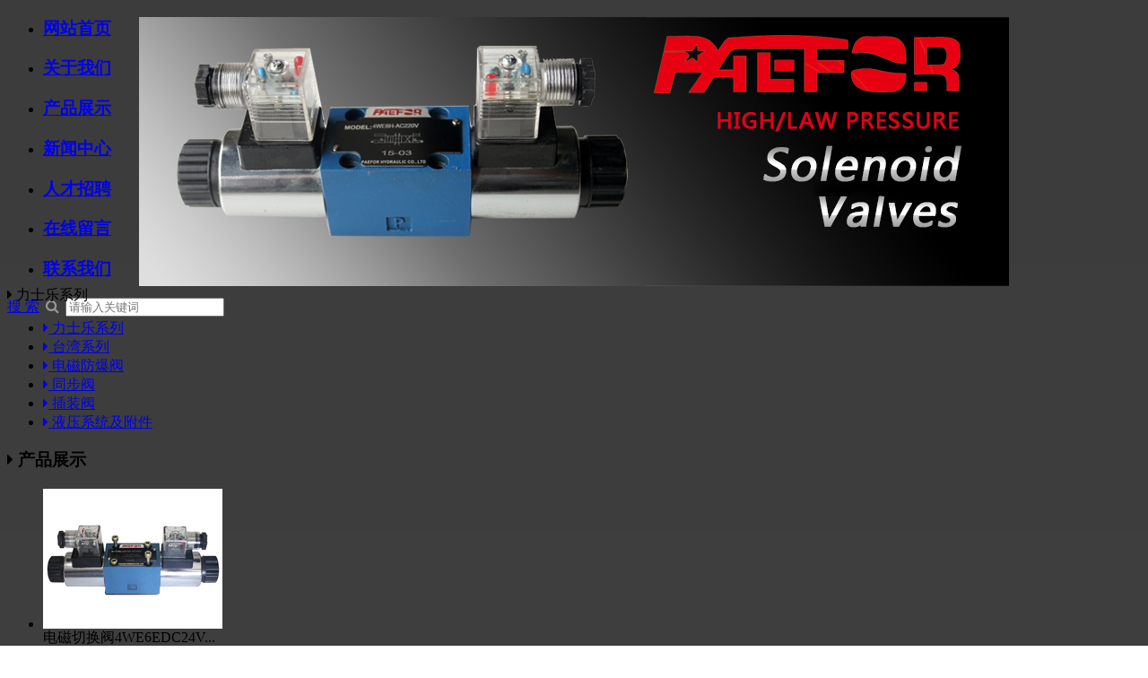

--- FILE ---
content_type: text/html; charset=utf-8
request_url: http://www.paefor.cn/index.php?id=58
body_size: 30907
content:
<!DOCTYPE HTML PUBLIC "-//W3C//DTD HTML 4.01 Transitional//EN" "http://www.w3c.org/TR/1999/REC-html401-19991224/loose.dtd">
<html xmlns="http://www.w3.org/1999/xhtml">
<head>
<meta http-equiv="Content-Type" content="text/html; charset=utf-8" />
<title>RVP20单向阀 - 力士乐系列 - 产品展示 - 南京百富液压机械有限公司</title>
<meta name="keywords" content="力士乐系列 - 产品展示 - ,南京百富液压机械有限公司" />
<meta name="description" content=" " />
<!--<script type="text/javascript" src="http://www.paefor.cn/admin/js/jquery.min.js"></script>-->
<script src="http://apps.bdimg.com/libs/jquery/1.9.0/jquery.min.js"></script>
<script type="text/javascript" src="/template/default/js/jquery.SuperSlide.2.1.1.js"></script>
<link rel="stylesheet"  href="/template/default/css/css.css" type="text/css"/>
<link rel="stylesheet" href="http://apps.bdimg.com/libs/fontawesome/4.2.0/css/font-awesome.min.css">
<link rel="stylesheet" href="http://apps.bdimg.com/libs/fontawesome/4.2.0/css/font-awesome.css">
<!-- 下面列举了 XiaoCms 模板里面几个常用的标签
http://www.paefor.cn/ - 网站的网址
南京百富液压机械有限公司-网站名称
RVP20单向阀 - 力士乐系列 - 产品展示 - 南京百富液压机械有限公司 -标题 如果您不满意系统提供的标题组合方式完全可以自己写 如列表页{xiao:catname} 表示栏目标题
力士乐系列 - 产品展示 - ,南京百富液压机械有限公司 - {关键字}
  - {描述}
/template/default/ - {当前网站模板目录}
更多内容请参考http://www.xiaocms.com帮助文档 
另外要说明的是：jquery等js默认是引用后台的js 你做前台模板的时候还是自己引用其他地址的吧。
-->

<!--background: url('/template/default/images/2500px.png') repeat-x scroll center;-->
</head>
<body style="background: url('') repeat-x scroll center; background-image: -ms-linear-gradient(top, #3C3C3C, #8e8e8e);
    background-image: -moz-linear-gradient(top, #3C3C3C, #8e8e8e);
    background-image: -webkit-gradient(linear, left top, left bottom, from(#3C3C3C), to(#8e8e8e));
    background-image: -webkit-linear-gradient(top, #3C3C3C, #8e8e8e);
    background-image: -o-linear-gradient(top, #3C3C3C, #8e8e8e);
    background-image: linear-gradient(top, #3C3C3C, #8e8e8e);"> 
<div id="border">	
<div class="banner1" style="background: url('/data/upload/image/201509/5059e923ac50963dc221cb6d0b5eddb8.jpg') no-repeat scroll center; height:300px;">
	<!--<div class="top">
<script>
	function ale() {  
        //弹出一个对话框  
        alert(" 请按 'Ctrl+D' 收藏本站 ");  
    }  
</script>
		<span onClick="var strHref=window.location.href;this.style.behavior='url(#default#homepage)';
this.setHomePage('http://www.paefor.cn/');" style="CURSOR: pointer">+&nbsp;<font color="#fff">设为首页</font></span>&nbsp;&nbsp;+&nbsp;<span style="cursor: pointer; color: #fff;" onClick="ale()">收藏本站</span>
	</div>-->
<div class="div_nav">
	<div  class="nav-bg">
		<ul id="nav" class="nav clearfix">
			<li class="nLi " style="border:none;">
				<h3><a href="http://www.paefor.cn/">网站首页</a></h3>
			</li>
			<!--下面的栏目调用 适合N级栏目调用 XiaoCms的模板调用非常的灵活并且非常的简单易用。基本上没有调不出来的,更多的参考官方帮助文档-->

									<li class="nLi ">
						<h3><a href="/index.php?catid=1">关于我们</a></h3><span class="navVLine"></span>
						
						<!---->
						
						</li>
									<li class="nLi on">
						<h3><a href="/index.php?catid=5">产品展示</a></h3><span class="navVLine"></span>
						
						<!--<!--判断如果存在下级栏目 如果存在则执行下面的代码-->
						<!--<ul class="sub">
		     							<li><a href="/index.php?catid=22">力士乐系列</a></li>
		    							<li><a href="/index.php?catid=23">台湾系列</a></li>
		    							<li><a href="/index.php?catid=26">电磁防爆阀</a></li>
		    							<li><a href="/index.php?catid=27">同步阀</a></li>
		    							<li><a href="/index.php?catid=25">插装阀</a></li>
		    							<li><a href="/index.php?catid=24">液压系统及附件</a></li>
		    							</ul>
						-->
						
						</li>
									<li class="nLi ">
						<h3><a href="/index.php?catid=2">新闻中心</a></h3><span class="navVLine"></span>
						
						<!---->
						
						</li>
									<li class="nLi ">
						<h3><a href="/index.php?catid=12">人才招聘</a></h3><span class="navVLine"></span>
						
						<!---->
						
						</li>
									<li class="nLi ">
						<h3><a href="/index.php?c=index&amp;a=form&amp;modelid=9">在线留言</a></h3><span class="navVLine"></span>
						
						<!---->
						
						</li>
									<li class="nLi ">
						<h3><a href="/index.php?catid=20">联系我们</a></h3><span class="navVLine"></span>
						
						<!---->
						
						</li>
						
		</ul>

<script  type="text/javascript">
//导航下拉
jQuery("#nav").slide({ type:"menu", titCell:".nLi", targetCell:".sub",effect:"slideDown",delayTime:300,triggerTime:0,returnDefault:true});
//主导航最后一个竖线
$(".navVLine:last").css('display','none');
</script>
	</div>
	<div class="nav-bg-bottom clear"></div>
</div>

	<div class="search">
		<form method="Get" name="myform" action="index.php" target="_blank" id="searchForm">
		<input type="hidden"  value="index"  name="c" />
		<input type="hidden"  value="search"  name="a" />
			<div class="searchForm">
				<a href="#" onclick="$('#searchForm').submit();">搜 索</a>
				<i class="fa fa-search fa-fw" style="color: #999;"></i>
				<input type="text" name="kw" placeholder="请输入关键词" />
			</div>
		</form>
	</div>
</div>






<!--<div class="banner1"><img src="/data/upload/image/201509/5059e923ac50963dc221cb6d0b5eddb8.jpg"/></div>-->
<div class="blank10 clear"></div>
<div class="mainbody">
	<div class="w210 fl">
	<div class="sidenav bg">
	<div class="title"><i class="fa fa-caret-right"></i>&nbsp;力士乐系列</div>
         <div class="leftbox">
				<ul>
			                 <li><a href="/index.php?catid=22"><i class="fa fa-caret-right"></i>&nbsp;力士乐系列</a></li>
			                 <li><a href="/index.php?catid=23"><i class="fa fa-caret-right"></i>&nbsp;台湾系列</a></li>
			                 <li><a href="/index.php?catid=26"><i class="fa fa-caret-right"></i>&nbsp;电磁防爆阀</a></li>
			                 <li><a href="/index.php?catid=27"><i class="fa fa-caret-right"></i>&nbsp;同步阀</a></li>
			                 <li><a href="/index.php?catid=25"><i class="fa fa-caret-right"></i>&nbsp;插装阀</a></li>
			                 <li><a href="/index.php?catid=24"><i class="fa fa-caret-right"></i>&nbsp;液压系统及附件</a></li>
							</ul> 
    </div>
</div>
<div class="blank20 clear"></div>
<div class="contact bg">
 <div class="newstitle1"><h3><i class="fa fa-caret-right"></i>&nbsp;产品展示</h3></div>
		<div id="slideBox" class="slideBox1">
			<div class="bd">
				<ul>
		    							<li>
						<a href="/index.php?id=55" ><img src="/data/upload/image/201509/368f1b4812ad90f2c4e4188851c8db9a.jpg"></a>
						<div class="span">电磁切换阀4WE6EDC24V...</div>
					</li>
		    							<li>
						<a href="/index.php?id=56" ><img src="/data/upload/image/201509/d27c3907b9f6d29f572406081d928969.jpg"></a>
						<div class="span">电磁阀4WE6D</div>
					</li>
		    							<li>
						<a href="/index.php?id=136" ><img src="/data/upload/image/201509/52ef03b4420f8f7f2256be936b11496a.jpg"></a>
						<div class="span">DBW 先导式电磁溢流阀...</div>
					</li>
		    							<li>
						<a href="/index.php?id=57" ><img src="/data/upload/image/201509/bbcb7dfc2d70484192ab446f156744d5.jpg"></a>
						<div class="span">电液阀（带底座）4WEH...</div>
					</li>
		    							<li>
						<a href="/index.php?id=70" ><img src="/data/upload/image/201509/ee10354b5c82263e1d1345e804147dd9.jpg"></a>
						<div class="span">DTP系列同步阀</div>
					</li>
		    							<li>
						<a href="/index.php?id=81" ><img src="/data/upload/image/201508/17b190a3fc3b577262d23b637d7cc3d3.jpg"></a>
						<div class="span">D5-02-3C2-A2电磁切换...</div>
					</li>
		    							<li>
						<a href="/index.php?id=80" ><img src="/data/upload/image/201508/872f2f0a1f18f38f80839220da5bdb08.jpg"></a>
						<div class="span">D5-02-2B2-A2电磁切换...</div>
					</li>
		    							<li>
						<a href="/index.php?id=79" ><img src="/data/upload/image/201508/47cff72fb1c1924f5b827275771c099a.jpg"></a>
						<div class="span">D4-03-3C2电磁切换阀...</div>
					</li>
		    							<li>
						<a href="/index.php?id=78" ><img src="/data/upload/image/201508/5f5b05ec3f0dac42f640863cf81bdf5e.jpg"></a>
						<div class="span">D4-02-3C2电磁切换阀...</div>
					</li>
		    							<li>
						<a href="/index.php?id=77" ><img src="/data/upload/image/201508/8989c41b4c3ec05c57a00b3c42f0e5c5.jpg"></a>
						<div class="span">D4-02-2B2电磁切换阀...</div>
					</li>
		    							<li>
						<a href="/index.php?id=74" ><img src="/data/upload/image/201508/90de6b1bac7ba22371ed8d1f4d590b88.jpg"></a>
						<div class="span">EF-201  升降阀组</div>
					</li>
		    							<li>
						<a href="/index.php?id=106" ><img src="/data/upload/image/201508/93d0f25960d56d592b447f2cd79a5111.jpg"></a>
						<div class="span">FMS-GO-02电磁调速阀...</div>
					</li>
		    							<li>
						<a href="/index.php?id=75" ><img src="/data/upload/image/201508/c0ac4dfb7c18e1ce451fc6fe2a8e97b8.jpg"></a>
						<div class="span">MSSA-02-220V叠加型电...</div>
					</li>
		    							<li>
						<a href="/index.php?id=66" ><img src="/data/upload/image/201508/5d1b42a26c90d6ecc3dcf8a368053ad7.jpg"></a>
						<div class="span">MK/MG节流阀</div>
					</li>
		    							<li>
						<a href="/index.php?id=62" ><img src="/data/upload/image/201508/fdcee1b00142cc75ff5b03efa51c05dc.jpg"></a>
						<div class="span">DV/DRV/DVP/DRVP节流...</div>
					</li>
		    							<li>
						<a href="/index.php?id=64" ><img src="/data/upload/image/201508/6b647f5d2fb4b81bccbeb443294b2904.jpg"></a>
						<div class="span">叠加型调压阀ZDB6VP-3...</div>
					</li>
		    							<li>
						<a href="/index.php?id=65" ><img src="/data/upload/image/201508/1b39b01e91c46c6a989fb074d290ea86.jpg"></a>
						<div class="span">叠加型调压阀ZDB6VP-2...</div>
					</li>
		    							<li>
						<a href="/index.php?id=67" ><img src="/data/upload/image/201508/23ae786aa12298c1a12e03d4c0de3a38.jpg"></a>
						<div class="span">叠加型流量阀Z2FS16...</div>
					</li>
		    							<li>
						<a href="/index.php?id=60" ><img src="/data/upload/image/201508/ded908c2988030f56f34432911008691.jpg"></a>
						<div class="span">叠加型流量阀Z2FS10...</div>
					</li>
		    							<li>
						<a href="/index.php?id=59" ><img src="/data/upload/image/201508/253024bcd27b6ae8a265c8f7d3cc23e2.jpg"></a>
						<div class="span">叠加型流量阀Z2FS06...</div>
					</li>
		    							<li>
						<a href="/index.php?id=58" ><img src="/data/upload/image/201509/d7f0b3ff688ad5caa1d6772766df1158.jpg"></a>
						<div class="span">RVP20单向阀</div>
					</li>
		    							<li>
						<a href="/index.php?id=173" ><img src="/data/upload/image/201511/a4ca2c6684dd46de34ef21dd4f3962f3.jpg"></a>
						<div class="span">4WE10E-24V</div>
					</li>
		    							<li>
						<a href="/index.php?id=172" ><img src="/data/upload/image/201511/6e93ee946f997beb546e83046e842e1a.jpg"></a>
						<div class="span">电液阀 4WE10E-DC24V...</div>
					</li>
		    							<li>
						<a href="/index.php?id=171" ><img src="/data/upload/image/201511/22a230591227a18a967e2ef63d4aff8c.png"></a>
						<div class="span">SVF-32,充液阀</div>
					</li>
		    							<li>
						<a href="/index.php?id=170" ><img src="/data/upload/image/201511/b6c867a24d2e8ac2a16a1537e94aec81.png"></a>
						<div class="span">SVF-50,充液阀</div>
					</li>
		    							<li>
						<a href="/index.php?id=169" ><img src="/data/upload/image/201511/c9cfeede31b1b818fc0ea6b02e42671c.png"></a>
						<div class="span">SVF-80 充液阀</div>
					</li>
		    							<li>
						<a href="/index.php?id=167" ><img src="/data/upload/image/201509/b7d3141052f1c8a390397696b2e041c5.jpg"></a>
						<div class="span">DBD直接做动型溢流阀...</div>
					</li>
		    							<li>
						<a href="/index.php?id=166" ><img src="/data/upload/image/201509/473041e39c5e0122c5ebdaaa1783d1a9.jpg"></a>
						<div class="span">ZDR6DP直动式减压阀...</div>
					</li>
		    							<li>
						<a href="/index.php?id=165" ><img src="/data/upload/image/201509/7212e723d77d9b3bd610909b10ef535b.jpg"></a>
						<div class="span">DBDH20P-315直动式溢...</div>
					</li>
		    							<li>
						<a href="/index.php?id=164" ><img src="/data/upload/image/201509/ac074ee1881bf3b4aec1a77f832dac92.jpg"></a>
						<div class="span">DBDH6P-315直动式溢流...</div>
					</li>
		    							<li>
						<a href="/index.php?id=163" ><img src="/data/upload/image/201509/8cca4eabe59180dcb0adf965ceb5624d.jpg"></a>
						<div class="span">DB10先导式溢流阀...</div>
					</li>
		    							<li>
						<a href="/index.php?id=162" ><img src="/data/upload/image/201511/784699f21a2ce7b1bb70276d614a75d5.png"></a>
						<div class="span">DA10先导式卸荷阀...</div>
					</li>
		    							<li>
						<a href="/index.php?id=158" ><img src="/data/upload/image/201509/3b3cd1dc31a9e96e69df8bb0341f05f0.jpg"></a>
						<div class="span">PRM206   比例方向阀...</div>
					</li>
		    							<li>
						<a href="/index.php?id=156" ><img src="/data/upload/image/201509/c21499f80ee71521ef1f3878258f583c.jpg"></a>
						<div class="span">FD10-41-2B-N-11  同...</div>
					</li>
		    							<li>
						<a href="/index.php?id=155" ><img src="/data/upload/image/201509/ce5c6c8c8c39d38eb367d2c4edb945fb.jpg"></a>
						<div class="span">DF08-01-X.Y.Z</div>
					</li>
		    							<li>
						<a href="/index.php?id=154" ><img src="/data/upload/image/201509/5b834ea1543ac6c3cf8fed591498e431.jpg"></a>
						<div class="span">DHF08-222</div>
					</li>
		    							<li>
						<a href="/index.php?id=153" ><img src="/data/upload/image/201509/b8be69d1fc5f191a2b0a4fdb3a5efa72.jpg"></a>
						<div class="span">BLXJF07-00-00</div>
					</li>
		    							<li>
						<a href="/index.php?id=152" ><img src="/data/upload/image/201509/96f05342c9d7609e23ff037c3664cb16.jpg"></a>
						<div class="span">XYF10-15-X.Y</div>
					</li>
		    							<li>
						<a href="/index.php?id=150" ><img src="/data/upload/image/201509/c39273e707834f0b32a32d02edea961b.jpg"></a>
						<div class="span">BLF10-00-X.Y.Z</div>
					</li>
		    							<li>
						<a href="/index.php?id=149" ><img src="/data/upload/image/201509/2fe52b6e0d12d6c8186c1445b6603d94.jpg"></a>
						<div class="span">YF-08-00</div>
					</li>
		    							<li>
						<a href="/index.php?id=148" ><img src="/data/upload/image/201509/d36ca19f951f07a2c7fd3fb116919e91.jpg"></a>
						<div class="span">YF-20-05</div>
					</li>
		    							<li>
						<a href="/index.php?id=147" ><img src="/data/upload/image/201509/f84d06526b3b6cd5aead92b3f52ff75e.jpg"></a>
						<div class="span">BLJF07-00-00</div>
					</li>
		    							<li>
						<a href="/index.php?id=146" ><img src="/data/upload/image/201509/97b6c7138d56a1403d1cdc2da627f9d6.jpg"></a>
						<div class="span">BLXJF10-00</div>
					</li>
		    							<li>
						<a href="/index.php?id=145" ><img src="/data/upload/image/201509/30e1edcf218647b5112652296408f620.jpg"></a>
						<div class="span">YF-08-001</div>
					</li>
		    							<li>
						<a href="/index.php?id=144" ><img src="/data/upload/image/201509/5ca048372eab05282094a00e86cd63d5.jpg"></a>
						<div class="span">LF-10-00</div>
					</li>
		    							<li>
						<a href="/index.php?id=143" ><img src="/data/upload/image/201509/0cdf35ca8cc0f3e674f14fe2bd495d2e.jpg"></a>
						<div class="span">DHF-08-227L</div>
					</li>
		    							<li>
						<a href="/index.php?id=142" ><img src="/data/upload/image/201509/ad1415c7008725e31610bd34f479b6db.jpg"></a>
						<div class="span">SHF-02-220</div>
					</li>
		    							<li>
						<a href="/index.php?id=141" ><img src="/data/upload/image/201509/5bb42da517d77e06b11548f2fed2ad4d.jpg"></a>
						<div class="span">DFH-12-222</div>
					</li>
		    							<li>
						<a href="/index.php?id=137" ><img src="/data/upload/image/201509/39e5d62d936f71bf328c79f263bd8290.jpg"></a>
						<div class="span">液控单向阀</div>
					</li>
		    							<li>
						<a href="/index.php?id=133" ><img src="/data/upload/image/201509/e7f37134d3f35ae76a4a6f34799fede0.jpg"></a>
						<div class="span">YF-25-01</div>
					</li>
		    							<li>
						<a href="/index.php?id=132" ><img src="/data/upload/image/201509/2fa4bb0d0f67877b520c966412e60195.jpg"></a>
						<div class="span">DF08-01</div>
					</li>
		    							<li>
						<a href="/index.php?id=126" ><img src="/data/upload/image/201509/41da354857b2770ed07193068af44aa7.jpg"></a>
						<div class="span">液压系统1</div>
					</li>
		    							<li>
						<a href="/index.php?id=125" ><img src="/data/upload/image/201509/e115293ff502749bed3059e5ae1008c7.jpg"></a>
						<div class="span">液压系统2</div>
					</li>
		    							<li>
						<a href="/index.php?id=124" ><img src="/data/upload/image/201509/c123819bdcc4a559eeffda412154ebac.jpg"></a>
						<div class="span">液压系统3</div>
					</li>
		    							<li>
						<a href="/index.php?id=123" ><img src="/data/upload/image/201509/6666221b6f91ef80ea119344a6e4c01f.jpg"></a>
						<div class="span">液压系统4</div>
					</li>
		    							<li>
						<a href="/index.php?id=122" ><img src="/data/upload/image/201509/c45d91fe8668f54bd06b991cad732077.jpg"></a>
						<div class="span">液压系统5</div>
					</li>
		    							<li>
						<a href="/index.php?id=121" ><img src="/data/upload/image/201509/4df09ecc8492e9a4a9c5b97e29ba34e6.jpg"></a>
						<div class="span">DHF-08-202</div>
					</li>
		    							<li>
						<a href="/index.php?id=120" ><img src="/data/upload/image/201509/95203154a090b47f35260321c2ffb708.jpg"></a>
						<div class="span">DHF-08-220V</div>
					</li>
		    							<li>
						<a href="/index.php?id=119" ><img src="/data/upload/image/201509/e3f6adec80c977f080ad860729b62ec4.jpg"></a>
						<div class="span">DF08-01-X.Y.Z-1</div>
					</li>
		    							<li>
						<a href="/index.php?id=118" ><img src="/data/upload/image/201509/0ed909d12ee78056244d0d9d809d77c0.jpg"></a>
						<div class="span">DHF08-228</div>
					</li>
		    							<li>
						<a href="/index.php?id=117" ><img src="/data/upload/image/201509/746d455ffcc53b4f5bec40085bcfdf1d.jpg"></a>
						<div class="span">EDG-03C比例型引导调...</div>
					</li>
		    							<li>
						<a href="/index.php?id=116" ><img src="/data/upload/image/201509/615450b6259e8dea1e543b6c93f303b3.jpg"></a>
						<div class="span">EBG-03单比例调压阀...</div>
					</li>
		    							<li>
						<a href="/index.php?id=115" ><img src="/data/upload/image/201509/0d788ba7244abe4d4ef8c34a772c5035.jpg"></a>
						<div class="span">EFBG-03双比例压力流...</div>
					</li>
		    							<li>
						<a href="/index.php?id=113" ><img src="/data/upload/image/201508/4f1c7d0c12a55ace8c75aaf8301f6691.jpg"></a>
						<div class="span">直接式电机附变量叶片...</div>
					</li>
		    							<li>
						<a href="/index.php?id=112" ><img src="/data/upload/image/201508/5b8a942425dda96aeae4a4c1a38b9c9a.jpg"></a>
						<div class="span">VP-30低压可变容量叶...</div>
					</li>
		    							<li>
						<a href="/index.php?id=111" ><img src="/data/upload/image/201508/51e76d573e70588b46d04fc616db595d.jpg"></a>
						<div class="span">VP-20-20低压双联式可...</div>
					</li>
		    							<li>
						<a href="/index.php?id=110" ><img src="/data/upload/image/201508/3b7114157ae10466f595db7f4c21b959.jpg"></a>
						<div class="span">VP+S-30低压可变容量...</div>
					</li>
		    							<li>
						<a href="/index.php?id=109" ><img src="/data/upload/image/201508/cefa62b491b8169a265112cd767f0b6c.jpg"></a>
						<div class="span">PV2R2高压固定容量叶...</div>
					</li>
		    							<li>
						<a href="/index.php?id=108" ><img src="/data/upload/image/201508/1ee232fd8840d9365d0faac7bfb776df.jpg"></a>
						<div class="span">HVP-30高压可变容量叶...</div>
					</li>
		    							<li>
						<a href="/index.php?id=107" ><img src="/data/upload/image/201508/1644357972551defc3240d21c068bb80.jpg"></a>
						<div class="span">VP-12-A3低压可变容量...</div>
					</li>
		    							<li>
						<a href="/index.php?id=105" ><img src="/data/upload/image/201508/467b12bce726f62fbdb9d8d0fcc880d6.jpg"></a>
						<div class="span">MTP-02  叠加型节流阀...</div>
					</li>
		    							<li>
						<a href="/index.php?id=104" ><img src="/data/upload/image/201508/5e723da754b861e6bf3e7f485510ae36.jpg"></a>
						<div class="span">MSW-02-X叠加型流量阀...</div>
					</li>
		    							<li>
						<a href="/index.php?id=103" ><img src="/data/upload/image/201508/caa6f2bb05b800bf91fea0daa60ac311.jpg"></a>
						<div class="span">MRP-02-A叠加型减压阀...</div>
					</li>
		    							<li>
						<a href="/index.php?id=102" ><img src="/data/upload/image/201509/c237cd473ba3557a3892bfacbf27417a.jpg"></a>
						<div class="span">MBP-04-C</div>
					</li>
		    							<li>
						<a href="/index.php?id=101" ><img src="/data/upload/image/201508/cb01345232ef6f97e70ff06438385b77.jpg"></a>
						<div class="span">SBG型低噪音引导作动...</div>
					</li>
		    							<li>
						<a href="/index.php?id=100" ><img src="/data/upload/image/201508/bef70a44a623c6bce4ee28242d79857c.jpg"></a>
						<div class="span">MPW-02叠加型引导逆止...</div>
					</li>
		    							<li>
						<a href="/index.php?id=99" ><img src="/data/upload/image/201508/2bdba188e46c0d9be7647e2c0b28ad50.jpg"></a>
						<div class="span">MCP-02   叠加型逆止...</div>
					</li>
		    							<li>
						<a href="/index.php?id=98" ><img src="/data/upload/image/201509/67c3d36fe8b65445d0478a3926ebcc96.jpg"></a>
						<div class="span">MBP-02叠加型调压阀...</div>
					</li>
		    							<li>
						<a href="/index.php?id=97" ><img src="/data/upload/image/201508/594492b43b9e92d2b31c0842e6a7f526.jpg"></a>
						<div class="span">DMT手动切换阀</div>
					</li>
		    							<li>
						<a href="/index.php?id=96" ><img src="/data/upload/image/201508/2b1578c8b08a2eb12dab75f97bd43fc3.jpg"></a>
						<div class="span">DG-01型直接作动型调...</div>
					</li>
		    							<li>
						<a href="/index.php?id=95" ><img src="/data/upload/image/201508/c0a8fcb44d5920775db5df19c8577e2a.jpg"></a>
						<div class="span">CIT逆止阀</div>
					</li>
		    							<li>
						<a href="/index.php?id=94" ><img src="/data/upload/image/201508/558578b8dc9675a12bac7c885ada5ccc.jpg"></a>
						<div class="span">SBSG调压阀附电磁阀...</div>
					</li>
		    							<li>
						<a href="/index.php?id=93" ><img src="/data/upload/image/201508/8428e18fa94fc3b492fa7350e8bb69f2.jpg"></a>
						<div class="span">RG-06   减压阀</div>
					</li>
		    							<li>
						<a href="/index.php?id=92" ><img src="/data/upload/image/201508/7bae1ae030989a9f61a5262535423728.jpg"></a>
						<div class="span">HCG-06压力控制阀...</div>
					</li>
		    							<li>
						<a href="/index.php?id=91" ><img src="/data/upload/image/201508/4e5f6c21e337931ab4ca6b7c77cefa72.jpg"></a>
						<div class="span">BT-06引导做动型溢流...</div>
					</li>
		    							<li>
						<a href="/index.php?id=90" ><img src="/data/upload/image/201508/e453a2089f3e7b2f38a91c99e4840fdf.jpg"></a>
						<div class="span">BSG-03电磁引导动作型...</div>
					</li>
		    							<li>
						<a href="/index.php?id=89" ><img src="/data/upload/image/201508/8161f9d99ad3af4845a85996f85d910b.jpg"></a>
						<div class="span">BG-06引导做动型调压...</div>
					</li>
		    							<li>
						<a href="/index.php?id=88" ><img src="/data/upload/image/201508/8c0d05ebf16c49bd716e3035bcf4ba27.jpg"></a>
						<div class="span">SRG-03-H节流阀</div>
					</li>
		    							<li>
						<a href="/index.php?id=87" ><img src="/data/upload/image/201508/de11ecbb8746b35c69ac2a6376e96578.jpg"></a>
						<div class="span">SRG-03-节流阀附电磁...</div>
					</li>
		    							<li>
						<a href="/index.php?id=86" ><img src="/data/upload/image/201508/53a07ae4799baa64af87a3772a9b9235.jpg"></a>
						<div class="span">BUCG-06  卸荷溢流阀...</div>
					</li>
		    							<li>
						<a href="/index.php?id=85" ><img src="/data/upload/image/201508/173f055c767b97c433a209c22ab5f540.jpg"></a>
						<div class="span">PF型满油阀</div>
					</li>
		    							<li>
						<a href="/index.php?id=84" ><img src="/data/upload/image/201508/76062aad799086868c686efad890a216.jpg"></a>
						<div class="span">CRG-03</div>
					</li>
		    							<li>
						<a href="/index.php?id=83" ><img src="/data/upload/image/201508/938dea22e9242959058832356174bf74.jpg"></a>
						<div class="span">CPDG-03</div>
					</li>
		    							<li>
						<a href="/index.php?id=82" ><img src="/data/upload/image/201508/d71e1ea907617adf0e8c6b998c96f232.jpg"></a>
						<div class="span">CPDF-10</div>
					</li>
		    							<li>
						<a href="/index.php?id=76" ><img src="/data/upload/image/201508/8a7748872a2c2c0e4d749db3660913df.jpg"></a>
						<div class="span">SKF-06 流量阀</div>
					</li>
		    							<li>
						<a href="/index.php?id=73" ><img src="/data/upload/image/201508/1f314bb8f039095c83a19d696d37c80b.jpg"></a>
						<div class="span">JCS-02NL压力开关</div>
					</li>
		    							<li>
						<a href="/index.php?id=72" ><img src="/data/upload/image/201508/2767cfba5fb6a0da4da690385926a3c5.jpg"></a>
						<div class="span">CDFW-03-3C2电磁防爆...</div>
					</li>
		    							<li>
						<a href="/index.php?id=71" ><img src="/data/upload/image/201508/b035c8fa35fbcb2b9bfe6144ff88fc30.jpg"></a>
						<div class="span">CDFW-03-2B2电磁防爆...</div>
					</li>
		    							<li>
						<a href="/index.php?id=69" ><img src="/data/upload/image/201508/6eba6769666c3593a574af828357ec21.jpg"></a>
						<div class="span">Z2S10叠加型液控单向...</div>
					</li>
		    							<li>
						<a href="/index.php?id=68" ><img src="/data/upload/image/201508/91ffe51d5134b756de057d35f60132c1.jpg"></a>
						<div class="span">4WMM6G-W手动换向阀...</div>
					</li>
		    						</ul>
			</div>

			<!-- 下面是前/后按钮代码，如果不需要删除即可 -->
			<a class="prev" href="javascript:void(0)"></a>
			<a class="next" href="javascript:void(0)"></a>

		</div>

		<script id="jsID" type="text/javascript">
		jQuery(".slideBox1").slide({mainCell:".bd ul",effect:"leftLoop",autoPlay:true,delayTime:1000,interTime:4000});
		</script> 
</div>
<div class="blank20 clear"></div>
<div class="download bg">
	<div class="a"><!--<a href="" target="_blank">-->产品目录下载<!--</a>--></div>
		<div class="img"><a href="/template/default/file/gaoya.pdf" target="_blank"><img src="/data/upload/image/201509/e0893372b550def17c8b8cccf510243c.jpg" /></a></div>
		<div class="img"><a href="/template/default/file/diya.pdf" target="_blank"><img src="/data/upload/image/201509/83b157144d58b6dc684d6c9271a02bf4.jpg" /></a></div>
		<div class="img"><a href="/template/default/file/chazhuang.pdf" target="_blank"><img src="/data/upload/image/201509/2d7be5639cec42c5dca24f146291c1ee.jpg" /></a></div>
	</div>
	</div>
	<div class="w740 fr">
		<div class="page bg">
                    <div class="newstitle"><i class="fa fa-home fa-lg"></i>&nbsp;&nbsp;：<a  href="http://www.paefor.cn/">首页</a> >> <a href="/index.php?catid=5" title="产品展示">产品展示</a> &gt;&gt;&nbsp;&nbsp;<a href="/index.php?catid=22" title="力士乐系列">力士乐系列</a></div>
			<div class="tiaowen"></div>
                    <div class="blank10 clear"></div>	
                    <h2>RVP20单向阀</h2> 
                    <div class="info">时间：2015-08-28 11:07:41 点击：<script type="text/javascript" src="/index.php?c=api&a=hits&id=58"></script>次</div>
                    <div class="content"><p>
	<img alt="" src="/data/upload/image/201508/345a5a8025dcfa50d1c859f8b3f602a8.jpg" /> 
</p>
<img alt="" src="/data/upload/image/201509/c2d0b3dacc0418fac4d1d38ab29e7bbb.jpg" /> 
<p>
	&nbsp;
</p>
<img style="height:829px;width:664px;" alt="" src="/data/upload/image/201508/7919285a227926cc9730faab27f2c8e1.jpg" width="1652" height="2176" /><img style="height:936px;width:658px;" alt="" src="/data/upload/image/201508/f43c72021efbefb70c07372b81d98c7a.jpg" width="1593" height="2118" /><img style="height:986px;width:663px;" alt="" src="/data/upload/image/201508/2ed962b223208165b53e3092cc94c4ac.jpg" width="1605" height="2145" /> 
<p>
	&nbsp;
</p></div>
                    <div class="blank10 clear"></div>	
			 		<!--文章内容分页 begin-->
                <div class="listpage" ></div>
					<!--文章内容分页 end-->
					
 	<div class="blank20 clear"></div>
				<div style="padding: 0px 0px 10px 10px;">
                   <p>上一篇：<a href="/index.php?id=57">电液阀（带底座）4WEH</a> </p>                    <div class="blank5 clear"></div>
                   <p>下一篇：<a href="/index.php?id=68">4WMM6G-W手动换向阀</a> </p>				</div>

	   </div>
 	<div class="blank20 clear"></div>


	</div>
	<div class="blank10 clear"></div>

		<!--底部信息-->
	<div class="clear blank10"></div>
	</div>
<div class="blank5 clear"></div>
<div class="blank20 clear"></div>
    <div class="footer">
        <div class="f_right fr">
	        Design By  <a href="http://www.web100.cc" target="_blank">WEB100</a>
        </div>  
        <div class="f_left fl">
	        <img src="/template/default/images/b-logo.png" />
		</div>
		<div class="f_main">
			<p>南京百富液压机械有限公司&nbsp;&nbsp;地址：南京市浦口区顶山镇五宫花园路59号&nbsp;&nbsp;TEL：025-52174368</p>
			<p>Copyright &copy; 2015 南京百富液压机械有限公司.All Rights Reserved.&nbsp;&nbsp;<a href="http://beian.miit.gov.cn" target="_blank">苏ICP备12001509号-1</a></p>
		</div>
    </div>
</div>
</div>
<div class="blank20 clear"></div>
<div class="blank20 clear"></div>
</body>
</html>